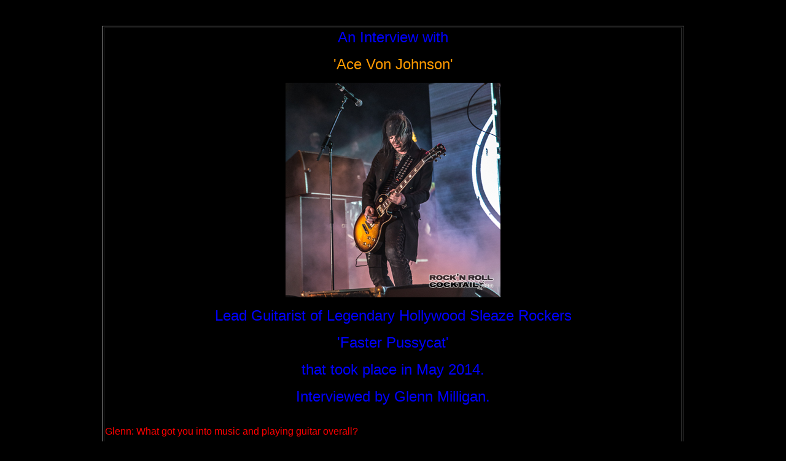

--- FILE ---
content_type: text/html
request_url: http://metalliville.co.uk/bankup/INTERVIEWS%20Folder/Ace%20Von%20Johnson.htm
body_size: 14805
content:
<html>
<head>
<title>An Interview with Ace Von Johnson, Guitarist of Faster Pussycat</title>
<meta http-equiv="Content-Type" content="text/html; charset=iso-8859-1">
</head>

<body bgcolor="#000000" text="#FFFF66">
<div align="center"> <p><b></b></p>
  <p>&nbsp;</p>
  <table width="75%" border="1">
    <tr> 
      <td height="8157"> 
        <p align="center"><font color="#0000FF" size="5" face="Arial, Helvetica, sans-serif">An 
          Interview with </font></p>
        <p align="center"><font color="#FF9900" size="5" face="Arial, Helvetica, sans-serif">'Ace 
          Von Johnson'</font></p>
        <p align="center"><font color="#0000FF" size="5" face="Arial, Helvetica, sans-serif"><img src="/bankupAce%20Faster-Pussycat-Monsters-of-Rock-8-of-13UseThis.jpg" width="350" height="350"></font></p>
        <p align="center"><font color="#0000FF" size="5" face="Arial, Helvetica, sans-serif">Lead 
          Guitarist of Legendary Hollywood Sleaze Rockers</font></p>
        <p align="center"><font color="#0000FF" size="5" face="Arial, Helvetica, sans-serif">'Faster 
          Pussycat' </font></p>
        <p align="center"><font color="#0000FF" size="5" face="Arial, Helvetica, sans-serif">that 
          took place in May 2014.</font></p>
        <p align="center"><font color="#0000FF" size="5" face="Arial, Helvetica, sans-serif"> 
          Interviewed by Glenn Milligan.</font></p>
        <p align="left"><font face="Arial, Helvetica, sans-serif"><br>
          <font color="#FF0000">Glenn: What got you into music and playing guitar 
          overall?</font></font></p>
        <p align="left"><font face="Arial, Helvetica, sans-serif">Ace: </font><font face="Arial, Helvetica, sans-serif"> 
          Well, I think it was a culmination of a lot of things. Being a kid raised 
          in the &#8217;90&#8217;s, which was quintessentially the last generation 
          of pre-internet youth. There were no iPods, cell phones or anything 
          that kids have at their disposal today. And in my recollection, during 
          an era when MTV was playing only music videos all day, I just found 
          I had this sort of urge to create something. I was definitely the loner/outcast-type 
          as a kid, and I became a fan of music of all genres from a young age. 
          I didn&#8217;t understand the whole concept, but I can recall being 
          about 8 years old and thinking &#8220;Someday, I will have a band and 
          call it Aerosmith 2&#8221; because I couldn&#8217;t think of a better 
          name than adding a &#8216;2&#8217; to some other bands name. </font></p>
        <p align="left"><font face="Arial, Helvetica, sans-serif"> I do remember 
          my first two distinct musical memories vividly, asides from lots of 
          &#8217;50&#8217;s style doo-wop, it was The Eagles &#8216;Hotel California&#8217;, 
          and The Doors &#8216;People Are Strange&#8217;. I can remember hearing 
          those songs and thinking, &#8216;I want to do that!&#8217; I wanted 
          to make those sounds. And my mother had an acoustic in the house. So 
          that&#8217;s how it began. And eventually when my family relocated to 
          San Diego, I befriended a local band down there called Agent 51. I was 
          in my mid-teens and became their &#8216;roadie&#8217;, and it kinda 
          went from there. Chris Armes, this is all your fault! Haha.</font></p>
        <p align="left"><font face="Arial, Helvetica, sans-serif"><br>
          <font color="#FF0000">Glenn: What was your first ever guitar and what 
          made you get that particular one?</font></font></p>
        <p align="left"><font face="Arial, Helvetica, sans-serif">Ace: </font><font face="Arial, Helvetica, sans-serif"> 
          My first ever guitar was some piece of junk acoustic. But at about 13 
          I saved up my allowance for a good 6 months to buy this awful Aria Pro 
          II pearl white &#8216;explorer&#8217; styled guitar from a local pawn 
          shop. It had a floyd rose tremolo arm on it which I would pull every-which-way, 
          and it looked like something The Misfits would&#8217;ve used, had it 
          been black, (of course I spray painted it eventually). It just looked 
          evil. I couldn&#8217;t play it to save my life but aesthetically it 
          was cool. Very &#8217;80&#8217;s. Initially, my mother grounded me when 
          I brought it home. I&#8217;ll never forget, she told me, &#8220;You&#8217;re 
          going to join a band, do drugs, overdose and die!&#8221; </font></p>
        <p align="left"><font face="Arial, Helvetica, sans-serif"> My step dad 
          intervened and told her she was being ridiculous and that it was bought 
          with my own money and I had earned it. Of course, once she learned you 
          need an amplifier to make any real noise with an electric guitar, I 
          was allowed to keep it. And it took a while to win that argument too, 
          but that&#8217;s another story. Eventually, some years later, they bought 
          me my first legitimate guitar, a Gibson Les Paul Jr. I traded it away 
          just after High school but luckily I got it back from the same friend 
          about a year ago. That would normally be what I considered my first 
          real guitar, as I used that Les Paul to start my first band. And I&#8217;ve 
          stuck with Les Paul-styled guitars since.</font></p>
        <p align="center"><font face="Arial, Helvetica, sans-serif"><img src="/bankupAcephoto%203USE.jpg" width="233" height="350"><img src="/bankupAce%20Lords_of_the%20_damned-173UseThis.jpg" width="233" height="350"></font></p>
        <p align="left"><font face="Arial, Helvetica, sans-serif"><br>
          <font color="#FF0000">Glenn: What songs were your faves to play when 
          you first managed to put them together in the early days and why?</font></font></p>
        <p align="left"><font face="Arial, Helvetica, sans-serif">Ace: </font><font face="Arial, Helvetica, sans-serif"> 
          I&#8217;m not sure, just because after being in so many bands over the 
          years, I can&#8217;t really recall. But I know the first song I learned 
          to play and sing along to simultaneously was &#8216;Skulls&#8217; by 
          The Misfits. And then some Social Distortion songs. Then I started getting 
          into more riff-y stuff, like Guns N Roses. Anything that seemed like 
          the guitar part alone was badass enough to move a mountain; &#8216;Enter 
          Sandman&#8217; for example. Honestly, I didn&#8217;t invest much time 
          in learning a lot of other people&#8217;s songs from start to finish. 
          I would learn a hook or solo bit and move on. I was really determined 
          to just write my own stuff. A lot of it was garbage but some of the 
          stuff I&#8217;ve recycled over the years in a few bands. </font></p>
        <p align="left"><font face="Arial, Helvetica, sans-serif"><font color="#FF0000">Glenn: 
          Tell us about the first bands you were part of and how did they go?</font></font></p>
        <p align="left"><font face="Arial, Helvetica, sans-serif">Ace:</font><font face="Arial, Helvetica, sans-serif"> 
          Let&#8217;s see how much I can condense my answer for this one: At 17 
          I started a band called P.B.R Street Gang. I lived in San Diego at the 
          time, and eventually it was just shortened to P.B.R., for a bunch of 
          reasons. The band was, for lack of a better term, Punk Rock. Rancid 
          meets The Clash kind of thing. We were doing so many local shows, that 
          it got to the point where I was making more money playing, and I could 
          afford to quit my after-school/weekend job at a theatre. We were relatively 
          successful in that circuit, which is why to this day, I am still really 
          critical when it comes to local support acts. Again, this was when the 
          internet was kind of in its infancy. No Facebook or MySpace, etc. Basically 
          simple dot-coms and e-mail. We hustled and I passed out flyers everywhere. 
          I worked my ass off, networking with &#8216;national acts&#8217; and 
          anyone who came through town. There was a decent scene down there, and 
          I was heavily involved in it, and saw a lot of people come up from that 
          scene. </font></p>
        <p align="left"><font face="Arial, Helvetica, sans-serif"> Eventually, 
          I ended up working for Taang! Records, a store front and record label, 
          and this helped me even further. We were fortunate to play with a lot 
          of my favorite punk bands; The Misfits, Circle Jerks, US Bombs, and 
          a bunch of others. Eventually I found myself in a position where bands 
          were contacting me from other states looking to help them get shows. 
          A lot of these fellow musicians are still good friends of mine to this 
          day, and I&#8217;m really proud of them and those bonds. Ryan from the 
          Distillers/Angels And Airwaves, John Pebsworth from Buck-O-Nine, and 
          a ton of others. Even Mike the drummer in Pierce The Veil, played a 
          few shows in my band, back when they were still called Early Times. 
          And then there were the guys in the band Agent 51 I mentioned, who were 
          the hometown heroes, we were all very close. Eventually, my band were 
          outdrawing them. </font></p>
        <p align="left"><font face="Arial, Helvetica, sans-serif">From there, 
          I flirted with joining several out of town acts; One Man Army from the 
          bay area, and The Generators out of Los Angeles (who I would end up 
          playing with later on for several years in my early 20&#8217;s) and 
          there were others. I ended up joining a signed band from Los Angeles 
          called Madcap that did a lot of touring. I was 19 years old at this 
          point, and spent literally the next 2 years of my life on tour. But 
          just prior to that, some friends and I had started a &#8216;hair punk&#8217; 
          band with the lead singer of an East coast band (The Virus) who had 
          just relocated to San Diego, called Cheap Sex. The album I recorded 
          with them &#8216;Launch Off To War&#8217; sold fairly well and it&#8217;s 
          still popular in that scene to this day. But there were no touring prospects 
          there, so I left to do Madcap and thus my &#8216;music career&#8217; 
          began&#8230; </font></p>
        <p align="center"><img src="/bankupdepping%20ace.jpg" width="499" height="350"></p>
        <p align="center"><font color="#FFFFFF" size="2"><em>(2007 with The US 
          Bombs)</em></font></p>
        <p align="left"><font color="#FF0000" face="Arial, Helvetica, sans-serif"><br>
          Glenn: What are the negatives and positives for you personally living 
          and working around Los Angeles?</font></p>
        <p align="left"><font face="Arial, Helvetica, sans-serif">Ace: Well it 
          is definitely a double edged sword. The thing about me living in the 
          Los Angeles area is, I&#8217;m one of the few people in the music industry 
          (or whatever we&#8217;re calling it) that was born and raised here. 
          And that&#8217;s something I&#8217;m kind of proud of. I live in &#8216;the 
          Valley&#8217; which is about 15 miles north of the Hollywood area, and 
          I have to drive by the high school my parents went to anytime I&#8217;m 
          heading to/from my house, and the hospital I was born at is only a few 
          miles from me. So, in that sense, this place is very much my home. But 
          it&#8217;s also a place where everyone from all fields, especially in 
          the entertainment industry, flock to and try to make it. So there is 
          constantly this influx of kids going to MI (Musicians Institute) that 
          are floating around Hollywood, with their guitars on their back hoping 
          to land some dream gig. And it&#8217;s very possible. But also not as 
          likely as I&#8217;m sure they were hoping when they came out West from 
          Sheboygan or Duluth, or wherever it may be. </font></p>
        <p align="left"><font face="Arial, Helvetica, sans-serif"> So you&#8217;ve 
          got all these people waiting around for a gig to free up, or trying 
          to take someone else&#8217;s gig, or hoping that Berry Squire will call 
          them in for an Adam Lambert audition or whatever. It can be a bit frustrating 
          if you&#8217;re trying to make a name for yourself out here. I watch 
          it all the time, and to me that has a bit of a negative connotation. 
          But some of the positives are, I have a really strong &#8216;family&#8217; 
          type circle of people that are always around, from restauranteurs to 
          actors, to guys like myself who just work hard and play for lots of 
          different groups, and genres. It&#8217;s really a neat place once you&#8217;re 
          cemented. I love that. Plus, there&#8217;s never a shortage of things 
          to do, or events or people coming into town for whatever. I&#8217;m 
          pretty lucky to be here and be afforded the opportunity to do what I 
          do, on a professional level. Outside of maybe NYC, Nashville, and a 
          few other major cities, there aren&#8217;t a lot of places out there 
          where you can find so much work at any given moment. </font></p>
        <p align="left"><font color="#FF0000" face="Arial, Helvetica, sans-serif"><br>
          Glenn: What are you favourite parts of Los Angeles and for what reasons?</font></p>
        <p align="left"><font face="Arial, Helvetica, sans-serif">Ace: Holy hell, 
          I honestly don&#8217;t even know. My house? Haha! There are so many 
          places I love in the greater Los Angeles area. But honestly, I would 
          say I find myself spending most of my free time on a street called Cahuenga 
          in Hollywood. Most of the bars there are like my version of Cheers; 
          everybody knows my name, etc. Specifically at Loaded &amp; Saint Felix. 
          Plus, Taime and the guys live nearby, and Amoeba (California's largest 
          record store) is there. It&#8217;s pretty much my stomping grounds when 
          I&#8217;m not on the road or at my place. It really is my home away 
          from home. A lot of my friends live nearby, and there is constantly 
          something going on. The Roxy, The Rainbow, The Whisky A Go Go; they&#8217;re 
          all a cab ride away. </font></p>
        <p align="left"><font face="Arial, Helvetica, sans-serif"> Otherwise, 
          I do enjoy Disneyland (which technically isn&#8217;t Los Angeles), or 
          Universal Studios. Otherwise, I find myself occasionally shopping in 
          Burbank at places like Halloween Town (Rob Zombie is a co-owner), or 
          Blast From The Past, or down on Melrose for cool stuff at places like 
          Congregation of Forgotten Saints, Necromance or Monster A Go Go. I&#8217;m 
          also an avid tattoo collector, so I&#8217;m often found at my close 
          friend Jeffery Page&#8217;s tattoo shop California Gold, or Vintage 
          Tattoo Parlor in Highland Park with Shaun Kama. These are most of my 
          favorite parts of Los Angeles. </font></p>
        <p align="center"><font face="Arial, Helvetica, sans-serif"><img src="/bankupFaster%20Pussycat%20backstage%20USE.jpg" width="525" height="350"><img src="/bankupanother%20cool%20ace%20shotUSE.jpg" width="322" height="350"></font></p>
        <p align="left"><font face="Arial, Helvetica, sans-serif"> <font color="#FF0000">Glenn: 
          What initially led you to becoming a member of Faster Pussycat and did 
          it take long to settle into being a member of the band?</font></font></p>
        <p align="left"><font face="Arial, Helvetica, sans-serif"> Here&#8217;s 
          the condensed story: In 2007 I was playing in a punk band called the 
          U.S. Bombs and we had an agent or manager or a something or rather. 
          His name was Charlie (AKA Kit Ashley of Big Bang Babies) and he asked 
          me to join his somewhat of an all-star band called Charlie &amp; The 
          Valentine Killers. The band was more or less a good time Americana-rock-n-roll 
          act. Social Distortion meets Tom Petty with some Springsteen. It was 
          a lot of fun. At one point I think Brian from KIX was in the band? But 
          regardless, when I joined Chad &amp; Danny (from Faster Pussycat) were 
          in the band. We played together for about a year and at some point in 
          2009 it was clear that Michael Thomas (FP&#8217;s guitar player at the 
          time) was going to be leaving to focus on other projects. </font></p>
        <p align="left"><font face="Arial, Helvetica, sans-serif"> Around the 
          same time, we did a show with Reverend Horton Heat in Hollywood. It 
          was definitely a &#8216;who&#8217;s who&#8217; type of scenario and 
          there was this guy backstage helping himself to our booze and I remember 
          thinking, &#8216;this f*ck*ng guy is going to drink ALL of our Jack 
          Daniels!&#8217;. This was my introduction to Taime. Side note; I have 
          a great photo of Danny, myself and Lemmy in the bathroom from this show. 
          But that&#8217;s another story. So we played the show, and within a 
          month or so Danny asked me to come over to Taime&#8217;s. I sat there 
          and plucked on one of his guitars and I remember him saying something 
          to the effect of, &#8220;Yeah, looks like you can play&#8221;. He then 
          made me a CD of the songs that were in their repertoire, told me, &#8220;Don't 
          suck&#8221;, and off I went. I learned the 15 songs or so, rehearsed 
          with the guys a few times and at some point or another, Michael decided 
          he wasn&#8217;t going to be leaving. </font></p>
        <p align="left"><font face="Arial, Helvetica, sans-serif"> So there was 
          a bit of a false start. But a few months later, the same scenario came 
          up again and they offered me the gig. Reluctantly, I agreed and we went 
          out with Tracii&#8217;s now defunct version of LA Guns and the rest 
          is history. Sort of. And that&#8217;s the &#8216;Short version!&#8217; 
          As far as settling in, it definitely took me some time. I don&#8217;t 
          think I was as confident as I should have been initially, not because 
          it was my first gig at that level, but because I just wasn&#8217;t prepared 
          for the fan reaction at being the &#8216;new guy&#8217;, on top of the 
          fact that I&#8217;m admittedly not the strongest lead-guitarist. But 
          after several tours, I eventually settled in. And now the music practically 
          feels like my own. </font></p>
        <p align="center"><font face="Arial, Helvetica, sans-serif"><img src="/bankupace%20von%20johnson%201UseThis.jpg" width="484" height="350"><img src="/bankupace%20von%20johnson%20with%20fpUseThis.jpg" width="421" height="350"></font></p>
        <p align="left"><font color="#FF0000" face="Arial, Helvetica, sans-serif"><br>
          Glenn: What did it mean to you personally working alongside Taime and 
          what went through your mind during those first few months with the band 
          and why?</font></p>
        <p align="left"><font face="Arial, Helvetica, sans-serif"> To me, initially 
          it was just another gig. I liked the music and had been familiar with 
          at least the singles since I was younger. But I was never a &#8216;fan&#8217;. 
          I didn&#8217;t know all the original guys names or the back story right 
          off the bat. So I might have came in with a different approach than 
          some of the previous guys in that sense. I wasn&#8217;t like, &#8220;Oh 
          my god, Taime Downe!&#8221; it was more casual to me, and I think our 
          relationship to this day has been built off of that. In hindsight, it&#8217;s 
          pretty fucking cool though. I think what he did with the Cathouse and 
          even Pretty Ugly in the late 90&#8217;s/early 2000&#8217;s was imperative 
          for the LA music scene. Plus he&#8217;s a legend. </font></p>
        <p align="left"><font face="Arial, Helvetica, sans-serif"> But again, 
          I don&#8217;t really look at him that way. He&#8217;s my brother and 
          we&#8217;re in a band together. I&#8217;m stoked to be working on new 
          music with him, and to play on a Faster Pussycat album. That means a 
          lot to me. I think initially though, my thought process was &#8220;don&#8217;t 
          fuck up&#8221; and don&#8217;t make boss man angry-kinda vibe. Haha. 
          I&#8217;d like to think I&#8217;m way passed all that kind of stuff 
          now and that I&#8217;m as vital to the band as any of the other members. 
          Or so I tell myself, haha. But I do appreciate that Taime has spoken 
          up saying that since I&#8217;ve joined the band, it&#8217;s the lineup 
          he has always envisioned. Or something to that affect. Regardless, I 
          appreciate the sentiment. </font></p>
        <p align="left"><font face="Arial, Helvetica, sans-serif"><br>
          <font color="#FF0000">Glenn: What are your favourite Faster Pussycat 
          songs to play and why?</font></font></p>
        <p align="left"><font face="Arial, Helvetica, sans-serif"> Ace: &#8216;No 
          Room For Emotion&#8217;, because it has that slinky &#8216;Stones kinda 
          vibe and I can really relate to the lyrics. It's just one of those songs 
          I love to play and it keeps my fingers busy. And &#8216;Nonstop To Nowhere&#8217;. 
          That will forever be my favorite Pussycat song to play. I truly love 
          that to really grind into that guitar solo, along with the verses, where 
          its mostly just Xristian playing so I can pause and have a drink! There 
          are a few others like &#8216;Smash Alley&#8217;, &#8216;Disintegrate&#8217; 
          where I dig the lead bits, and then some of the new stuff like &#8216;Pretty 
          Ugly&#8217; and &#8216;Motorbike&#8217; I like the riffing on as well. 
          Plus busting out the slide (or a beer bottle) for &#8216;Poison Ivy&#8217; 
          is always fun. </font></p>
        <p align="left"><font color="#FF0000" face="Arial, Helvetica, sans-serif"><br>
          Glenn: What shows stand to you in your career so far as being memorable 
          and why?</font></p>
        <p align="left"><font face="Arial, Helvetica, sans-serif">Ace: </font><font face="Arial, Helvetica, sans-serif"> 
          With Pussycat, mostly the Monsters of Rock Cruise performances, going 
          backwards in chronological order. This years sets were fantastic. The 
          ambience was great, and the crowd was a lot of fun both nights. The 
          whole experience is just amazing. If you were there, you get it. And 
          a few other festival dates. We did one in Sweden with Twisted Sister, 
          69 Eyes, and a bunch of other bands last year. That was a great gig. 
          Rock N America, was fun for all the backstage antics. That&#8217;s really 
          it. Once we start rolling, a lot of the shows just start to blend together. 
          Not that that&#8217;s a bad thing. But definitely the Monsters of Rock 
          Cruise, hands down. </font></p>
        <p align="center"><font face="Arial, Helvetica, sans-serif"><img src="/bankupace%20on%20bass%20USE.jpg" width="724" height="350"></font></p>
        <p align="center"><font color="#FFFFFF" size="2" face="Arial, Helvetica, sans-serif"><em>(Playing 
          bass for &#8220;Cinderella and Friends&quot;)</em></font></p>
        <p align="left"><font face="Arial, Helvetica, sans-serif"> <font color="#FF0000">Glenn: 
          How was the 50th Anniversary show at the Whisky for you and what were 
          the highlights personally?</font></font></p>
        <p align="left"><font face="Arial, Helvetica, sans-serif"> Ace: It was 
          a solid, sold out, stand up show. For a lot of reasons, mostly due to 
          the fact that the crowd was just super intense which is one thing that, 
          in my opinion, Hollywood shows usually are Not. I don&#8217;t really 
          recall anything super specific from that night, other than a great lineup 
          of bands playing there for the entire month (X, Fear, Robby Krieger 
          from The Doors, Jack&#8217;s Great White, etc). However, having Jetboy 
          on the bill was definitely a treat. I&#8217;ve known Billy for nearly 
          10 years now, and I know all those guys go way, way back with Taime 
          and the band. </font></p>
        <p align="left"><font face="Arial, Helvetica, sans-serif"> My sister came 
          to that show as well, so that was really neat. I&#8217;m not sure if 
          she had ever really seen me play before, and she&#8217;s in her early 
          40&#8217;s and grew up around a lot of these bands. I&#8217;m sure that 
          was a trip for her. That&#8217;s really it. It was a show. In Hollywood. 
          At the Whisky. I love those guys though, everyone there is so sweet. 
          Jake the talent buyer is a real homie too. He used to be Pauly Shore&#8217;s 
          personal assistant. I bet he&#8217;s seen some sh*t&#8230; </font></p>
        <p align="left"><font face="Arial, Helvetica, sans-serif"><br>
          <font color="#FF0000">Glenn: What have been your fave road stories so 
          far and what happened?</font></font></p>
        <p align="left"><font face="Arial, Helvetica, sans-serif">Ace: </font><font face="Arial, Helvetica, sans-serif"> 
          Oh wow. I am going to really try to avoid ruining anyone&#8217;s lives 
          here. So many of the legendary ones are pretty elicit, or I just don&#8217;t 
          have the clarity to remember in full detail. One that stands out for 
          sure was from the Triple Threat Tour (with Tracii&#8217;s LA Guns, Us, 
          and John Corabi), Chad, Danny and myself did the ol&#8217; end-of-tour 
          prank on Crab by coming onstage during &#8216;Hooligans Holiday&#8217; 
          with a cowbell and kind of ruining the moment. Lots of laughs were had. 
          And speaking of, I think John, Chad and myself did some weird thing 
          during Stryper&#8217;s acoustic set during last years &#8216;Skullfest&#8217;. 
          I think we all barged onstage uninvited and sang the wrong words or 
          something. John banged on the drums (no one was playing them at the 
          moment). They were not so thrilled. Another good one was another end-of-tour 
          prank, this time it was with Lillian Axe on the 2012 package tour we 
          did with Great White and Bullet Boys.</font></p>
        <p align="left"><font face="Arial, Helvetica, sans-serif"> We came on 
          stage with cardboard axes that I had fashioned out of pizza boxes, and 
          I wore Chad&#8217;s stage jumpsuit (don&#8217;t ask), stuffed with pillows 
          and we banged on several cowbells. They had a laugh. Their revenge was 
          sweet, as they all came out during our set in costume, most notably 
          their tour manager Buck in our MOR cruise Pussy Power bikini. It was 
          awful and hilarious all at once. But we like to have fun. And note, 
          all of these incidents are on film, somewhere on youtube. Good luck 
          finding them, but they&#8217;re out there. Really, there are just too 
          many stories to tell. My most recent favorite would be aboard the Monsters 
          of Rock cruise. My step dad was there, and at one point I looked over, 
          and it was him, standing in a group of some of my favorite members of 
          the other bands aboard the ship. It was quit a trip, and just as I started 
          to revel in it, Spike from the Quireboys and Phil from LA Guns ran out 
          and joined us for &#8216;House of Pain&#8217;. That was a really great 
          time. The rest I&#8217;m saving for the book I&#8217;ll never write. 
          </font></p>
        <p align="center"><font face="Arial, Helvetica, sans-serif"><img src="/bankupwith%20Spike%20Taime%20etc%20%20use.jpg" width="468" height="350"></font></p>
        <p align="left"><font face="Arial, Helvetica, sans-serif"><br>
          <font color="#FF0000">Glenn: What are you involved with outside of Faster 
          Pussycat and how does it all fit into your schedule?</font></font></p>
        <p align="left"><font face="Arial, Helvetica, sans-serif"> Ace: At the 
          moment, Pussycat is really the only thing I&#8217;m doing. I have another 
          band called &#8216;Lords of the Damned&#8217; with this phenomenal tattoo 
          artist named Shaun Kama, that&#8217;s mostly death-rock covers and some 
          original stuff. That&#8217;s been fun, playing songs front The Damned 
          and The Misfits and whatnot with that, but it&#8217;s relatively new. 
          We had our buddy Ronnie from The Art fill in for me while I was gone 
          on tour. Usually, anything else I&#8217;ve take on, I have either been 
          in a position to where there was no conflict of interest, because several 
          members of the band were also in Pussycat, like Motochrist or when Danny, 
          Chad &amp; I do cover sets, or its the kind of situation where they 
          know I will be leaving for tour and can&#8217;t play without me, or 
          they have to find someone to fill in while I&#8217;m gone, or... it 
          just leads to my eventually leaving the band altogether. This happened 
          recently with my tenure in a band called &#8216;Unwritten Law&#8217;.</font></p>
        <p align="left"><font face="Arial, Helvetica, sans-serif"> Juggling a 
          schedule when I have been doing 5, 6, 7, or more projects that are all 
          somewhat active is honestly, a f*ck*ng nightmare. Being in One functioning 
          band alone is enough to stress me out, so to be kind of relieved of 
          some of the things I&#8217;ve been doing off and on for the last 5+ 
          years, is really a relief. I don&#8217;t have any idea how it all fit 
          into my schedule ever, but I made it work. And here I am. And aside 
          from music stuff, I&#8217;ve done a few voice over jobs sporadically 
          over the last two years. Thats something I enjoy, and have been looking 
          into doing more of, leisurely. Plus, I have an interest in animal rescue, 
          most specifically with dogs. </font></p>
        <p align="left"><font face="Arial, Helvetica, sans-serif"> I&#8217;ve 
          done a few contest-type things, and donated some proceeds from my guitar 
          picks that are sold, and just try to do what I can, when I can. Taking 
          advantage of my small level of &#8220;celebrity&quot; for anything that 
          pertains to animal rescue, is one of the greatest rewards, mostly because 
          it&#8217;s something I&#8217;m genuinely passionate about. If I had 
          the time, I would without a doubt be more involved in something in this 
          field. Especially bully-breeds. They are my favorite, and there is an 
          over abundance of them in Los Angeles, and all of the U.S. So, if you 
          get a chance, check out NKLA.org or look for a local rescue near you 
          and see if there is anything you can do.</font></p>
        <p align="left"><font color="#FF0000" face="Arial, Helvetica, sans-serif">Glenn: 
          No doubt, there have been many tours you have been part of, which ones 
          stand out to you and for what reasons?</font></p>
        <p align="left"><font face="Arial, Helvetica, sans-serif">Ace:</font><font face="Arial, Helvetica, sans-serif"> 
          Within the confines of touring with Faster Pussycat, I would have to 
          say anytime we tour with a band that are our friends or like minded, 
          it usually ends up being a nonstop party. Mostly. We did a tour early 
          last year with The Art from Australia, which ended up being a great 
          pairing and a lot of fun. Touring with Great White, Bullet Boys &amp; 
          Lillian Axe or LA Guns and John Corabi, there is always going to be 
          a large amount of camaraderie. These usually stand out more than the 
          ones where it&#8217;s just us, out there hammering away by ourselves. 
          You end up rolling into town like a gang, and I like that. Those probably 
          stand out the most. </font></p>
        <p align="left"><font face="Arial, Helvetica, sans-serif">Outside of that, 
          I would have to say touring Japan for an entire month, which is almost 
          unheard of, was really a unique and awesome experience. This was a few 
          years ago when I was playing for Murphy&#8217;s Law from NYC. And probably 
          the first time I did a bus tour. It was 2005 and I was in Europe and 
          just had a blast with it, having a crew and a bunk to and zero responsibility. 
          And now we are approaching the start of the Bang Your Head tour with 
          Quiet Riot, Bullet Boys and Gilby Clarke. We just did a warm up show 
          for this package last weekend, and if that was any indicator of how 
          the tour is going to be, then we are all in for a big treat. </font></p>
        <p align="center"><img src="/bankupace%20bits%20gibsonUSE.jpg" width="263" height="350"><img src="/bankupAce%20black%20and%20white%20sat%20down%20use.jpg" width="233" height="350"></p>
        <p align="center"><font color="#FFFFFF" size="2"><em>(Right - Portrait 
          By Xristian Simon)</em></font></p>
        <p><font face="Arial, Helvetica, sans-serif"><br>
          <font color="#FF0000">Glenn: How would you describe the guitar style 
          of Ace Von Johnson and why and has it changed at all over the years?</font></font></p>
        <p><font face="Arial, Helvetica, sans-serif">Ace: </font><font face="Arial, Helvetica, sans-serif"> 
          My style? Well I would say it&#8217;s like Slash, if you broke a couple 
          of his fingers. Haha. I really don&#8217;t know. I wish I had some easy 
          answer. I&#8217;m definitely a blues-based player. I don&#8217;t do 
          the whole &#8220;shred&#8221; thing very well, and I just try to play 
          everything from my gut and put some emotion into it. I come from a punk 
          rock background, and that right there should tell you a lot. I didn&#8217;t 
          get into the whole &#8220;guitar hero&#8221; idea until much later. 
          My earliest rock guitar influences however, were guys like John Christ 
          of Danzig and Billy Duffy from The Cult. And they&#8217;re both known 
          for being somewhat basic themselves. </font></p>
        <p><font face="Arial, Helvetica, sans-serif"> I rely on a lot of wah-pedal, 
          and tons of silly stage antics to make my point. I never took any formal 
          lessons as a kid, something I have occasionally regretted but I suppose 
          that&#8217;s how I developed my own style. It&#8217;s changed over the 
          years, as I have put more thought into advancing my technique. I may 
          pick up a Randy Rhoads lick here, or a Marty Friedman riff there, but 
          where I&#8217;m most comfortable is always back in that pentatonic blues-based 
          box. For a bit, I was actively trying to get away from any Chuck Berry-esque 
          style of playing, but it usually comes right back to that anyhow. Johnny 
          Thunders was a hero of mine growing up, and in hindsight, he was not 
          that great of a player. That&#8217;s the school I come from. Minus the 
          heroin. </font></p>
        <p><font face="Arial, Helvetica, sans-serif"><br>
          <font color="#FF0000">Glenn: What are you most proud of so far and why?</font></font></p>
        <p><font face="Arial, Helvetica, sans-serif">Ace: </font><font face="Arial, Helvetica, sans-serif"> 
          I think I&#8217;m most proud of the fact that, several times over, I 
          have been able to achieve the musical goals I have set in front of myself. 
          At this point, it doesn&#8217;t matter what they are, but I reached 
          them. Which reminds me, I need to start looking ahead again and find 
          some new ones to work at. Like getting a new Pussycat album out. That&#8217;s 
          in the works, and I&#8217;m proud to be a part of that. Also, the story 
          all of my friends are sick of hearing about; the Michael Jackson session 
          I did 3 years ago. It was with Grammy-winning producer Ron &#8220;Neff-U&#8221; 
          Feemster, who was working on a portion of the first posthumous album; 
          Michael. </font></p>
        <p><font face="Arial, Helvetica, sans-serif"> The engineer was a buddy 
          of mine and invited me to come down to lay down some tracks. I did some 
          stuff on a tune, that they cut from the album at the last minute. Maybe 
          it&#8217;ll see the light of day eventually, but for now I&#8217;ve 
          got a copy in my personal collection. Released or not, that was a big 
          deal for me. And I&#8217;m proud that I&#8217;m lucky enough to be able 
          to play music for a living. Most people never will never know what its 
          like to achieve that. </font></p>
        <p><font face="Arial, Helvetica, sans-serif"> Thank you Metalliville for 
          the great questions and kudos to anyone who actually read all of my 
          blithering! Keep an eye out for a new Faster Pussycat album later this 
          year and lots of touring. Be sure to check my website or find me on 
          all those silly social media sites for further info. And please adopt 
          a shelter animal! Can&#8217;t stress that enough. </font></p>
        <p align="center"><font face="Arial, Helvetica, sans-serif"><img src="/bankupAce%20Von%20Johnson%20Withers_Ace_JW_1106UseThis.jpg" width="525" height="350"></font></p>
        <p><font face="Arial, Helvetica, sans-serif">Thanks!</font></p>
        <p><font face="Arial, Helvetica, sans-serif"><a href="http://www.acevonjohnson.com">www.acevonjohnson.com</a><br>
          social media: @acevonjohnson</font></p></td>
    </tr>
  </table>
  <p>&nbsp;</p>
</div>
</body>
</html>
